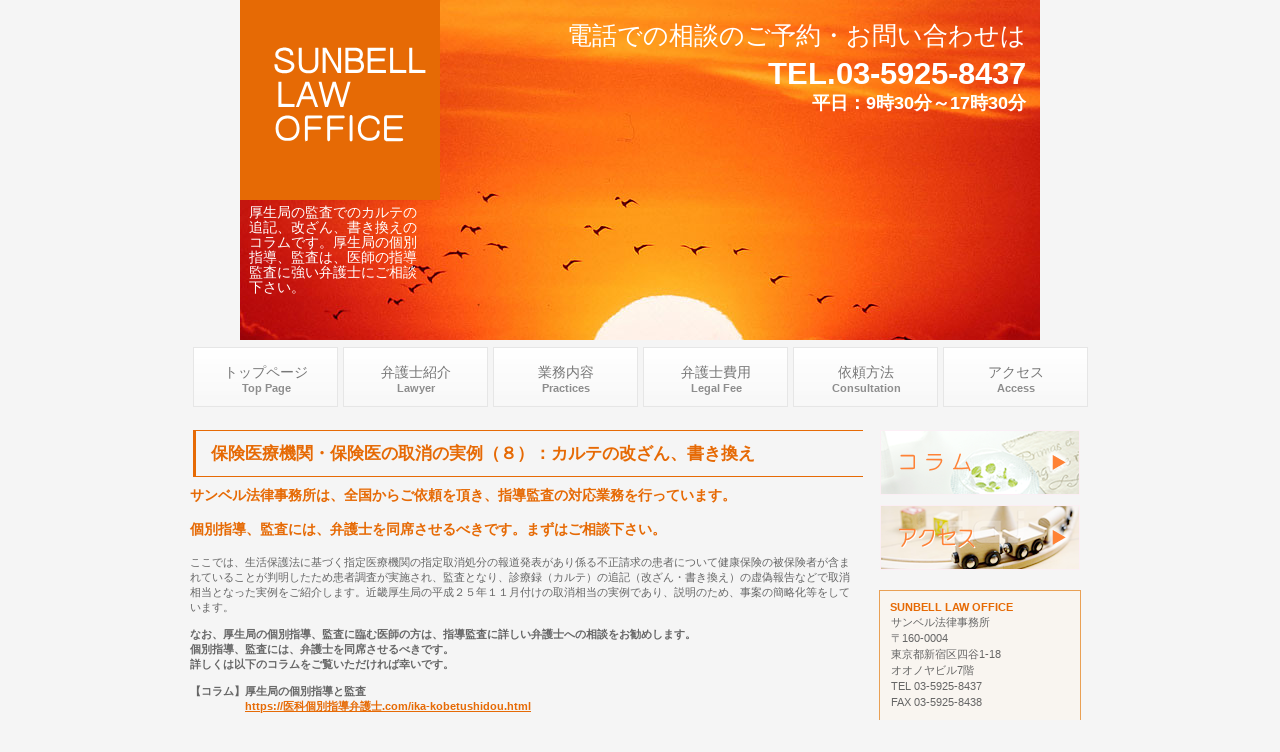

--- FILE ---
content_type: text/html
request_url: https://xn--2vq04c1xaq0oykepof7viok3c6g7a.com/kansa-torikeshi8.html
body_size: 4531
content:
<!DOCTYPE HTML PUBLIC "-//W3C//DTD HTML 4.01 Transitional//EN" "http://www.w3.org/TR/html4/loose.dtd">
<html lang="ja">
<head>
<meta http-equiv="Content-Type" content="text/html; charset=Shift_JIS">
<meta http-equiv="Content-Style-Type" content="text/css">
<meta http-equiv="Content-Script-Type" content="text/javascript">
<meta name="GENERATOR" content="JustSystems Homepage Builder Version 21.0.5.0 for Windows">
<title>カルテの追記、改ざん、書き換え｜医科 個別指導 弁護士 .com</title>
<link rel="stylesheet" href="hpbparts.css" type="text/css" id="hpbparts">
<link rel="stylesheet" href="container_3Ac_2c_middle.css" type="text/css" id="hpbcontainer">
<link rel="stylesheet" href="main_3Ac_2c.css" type="text/css" id="hpbmain">
<link rel="stylesheet" href="user.css" type="text/css" id="hpbuser">
<!-- Google tag (gtag.js) -->
<script async src="https://www.googletagmanager.com/gtag/js?id=G-ZZ3183T8RW"></script>
<script>
  window.dataLayer = window.dataLayer || [];
  function gtag(){dataLayer.push(arguments);}
  gtag('js', new Date());

  gtag('config', 'G-ZZ3183T8RW');
</script>
<meta name="Keywords" content="厚生局,医科,医院,監査,個別指導,カルテ,追記,改ざん,書き換え,弁護士">
<meta name="description" content="厚生局の監査でのカルテの追記（改ざん・書き換え）の実例のコラムです。厚生局の個別指導、監査は、医師への指導監査に強いサンベル法律事務所にご相談下さい。">
</head>
<body id="hpb-template-03-01c-01" class="hpb-layoutset-02">
<div id="hpb-skip"><a href="#hpb-title">本文へスキップ</a></div>
<!-- container -->
<div id="hpb-container">
  <!-- header -->
  <div id="hpb-header">
    <div id="hpb-headerMain">
      <h1><font color="#ffffff" size="+1" style="font-size : 117%;">厚生局の監査でのカルテの追記、改ざん、書き換えのコラムです。厚生局の個別指導、監査は、医師の指導監査に強い弁護士にご相談下さい。</font></h1>
    </div>
    <div id="hpb-headerLogo"><a href="index.html">医科 個別指導 弁護士 .com</a></div>
    <div id="hpb-headerExtra1">
      <p class="tel" style="color : white;"><span style="color : white;"><font size="+3" style="font-size : 200%;">電話での相談のご予約・お問い合わせは</font></span><font size="+3" style="font-size : 200%;">TEL.03-5925-8437</font><br>
      <font color="#ffffff" size="+1" style="font-size : 117%;">平日：9時30分～17時30分</font></p>
    </div>
  </div>
  <!-- header end --><!-- inner -->
  <div id="hpb-inner">
    <!-- wrapper -->
    <div id="hpb-wrapper">
      <!-- page title -->
      <div id="hpb-title">
        <h2><span class="ja">保険医療機関・保険医の取消の実例（８）：カルテの改ざん、書き換え</span><!-- page title end --><!-- main --></h2>
      </div>
      <div id="hpb-main">
        <div class="hpb-parts-cnt-01 hpb-parts-cnt-style clearfix">
          <h4><font color="#e66a05" size="+1" style="font-size : 117%;">サンベル法律事務所は、全国からご依頼を頂き、指導監査の対応業務を行っています。<br>
          <br>
          個別指導、監査には、弁護士を同席させるべきです。まずはご相談下さい。</font></h4>
          <br>
          ここでは、生活保護法に基づく指定医療機関の指定取消処分の報道発表があり係る不正請求の患者について健康保険の被保険者が含まれていることが判明したため患者調査が実施され、監査となり、診療録（カルテ）の追記（改ざん・書き換え）の虚偽報告などで取消相当となった実例をご紹介します。近畿厚生局の平成２５年１１月付けの取消相当の実例であり、説明のため、事案の簡略化等をしています。<br>
          <br>
          <b>なお、厚生局の個別指導、監査に臨む医師の方は、指導監査に詳しい弁護士への相談をお勧めします。<br>
          個別指導、監査には、弁護士を同席させるべきです。<br>
          詳しくは以下のコラムをご覧いただければ幸いです。<br>
          <br>
          【コラム】厚生局の個別指導と監査<br>
          　　　　　<a href="ika-kobetushidou.html">https://医科個別指導弁護士.com/ika-kobetushidou.html</a></b><br>
          <br>
          <br>
          <h2><span class="ja">厚生局の監査でのカルテの追記（改ざん、書き換え）</span></h2>
          <br>
          <h3>　１　監査に至った経緯</h3>
          <h4><u>１　生活保護法の指定医療機関の指定取消処分</u></h4>
          平成２４年７月１３日、京都市が当該保険医療機関について診療報酬を不正に請求していた事実等が判明したため、生活保護法に基づく指定医療機関の指定取消処分を行った旨の報道発表があった。<br>
          <br>
          <b>【コメント】</b><br>
          厚生局の指導監査の仕組みとは別の仕組みとして、生活保護法に基づく指定医療機関の指定取消の仕組みがあります。両者は異なる仕組みですが、リンクしていて、ある保健医療機関が保険医療機関の指定の取消となれば、保健医療機関ではなくなったことが指定の取消事由にあたるため、生活保護法の指定も指定取消となるなどします。<br>
          <br>
          <h4><u>２　不正請求の疑義</u></h4>
          その後、当該処分の原因となった不正請求が行われた患者について、健康保険の被保険者が含まれていることが判明した。
<br>
          <br>
          <b>【コメント】</b><br>
          生活保護法の指定医療機関の指定取消が保健医療機関の指定の取消に必ず繋がるわけではありません。当該保険医療機関において、厚生局が指導監査で扱う健康保険の被保険者の保険診療について取消事由に該当する不正請求などが行われているかがポイントとなります。本ケースでは、厚生局の指導監査で扱う患者について、不正請求の疑義が生じています。<br>
          <br>
          <h4><u>３　患者調査の実施、監査の実施</u></h4>
          そこで、近畿厚生局京都事務所が、平成２４年８月３日、７日及び１５日に患者調査を実施したところ、調査に応じた１４名の患者のうち、１１名について診療日数の付増請求の疑義が生じた。
          以上のことから、当該診療所において、不正な診療又は診療報酬の請求が行われていることが強く疑われたため、平成２４年８月２８日ほか計１０回の監査を実施した。<br>
          <br>
          <b>【コメント】</b><br>
          患者調査が３日間、実施され、その結果、患者１４名中１１名で診療日数の付け増しが疑われ、監査となっています。患者調査については、患者の誤解などもあり得ることから、患者の説明が直ちに正しいと厚生局が扱うわけではありません。医療機関側の説明はどうか、多くの患者について同様の説明が患者からあるか、患者の説明をサポートする裏付け資料がどれだけあるか、など、総合的に勘案して厚生局は事実を判断するものと考えられます。なお、患者調査が実施された場合は、それを医療機関側に報告する患者がいることが多く、厚生局の患者調査の実施を、医療機関も把握できることが通常であると思われます。また、本ケースでは、個別指導が実施されておらず、患者調査が実施され、直ちに監査になっていることに注意が必要です。<br>
          <br>
          <h3><font color="#e66a05">　２　取消相当の理由と不正・不当請求額</font></h3>
          <h4><u>１　取消相当の主な理由</u></h4>
          第一に、付増請求であり、実際に行った保険診療に行っていない保険診療を付け増して、診療報酬を不正に請求していた。第二に、虚偽の報告であり、医師は、京都事務所の指示に反し、第１回の監査後に診療録（カルテ）へ追記を行い、それらの診療録について追記を行っていないものとして監査に持参した。<br>
          <br>
          <b>【コメント】</b><br>
          カルテについて、厚生局の個別指導や監査に際し、実際の診療に反する改ざん、書き換えを行ってはいけません。本ケースでは、医師が第１回の監査後にカルテへの追記を行い、追記を行っていないものとして監査に持参したことが、虚偽の報告として、取消相当の理由の一つとされています。<br>
          <br>
          <h4><u>２　不正・不当請求の金額</u></h4>
          平成２３年４月から平成２４年３月までについて、レセプト１２件２名分で３９万２７８６円の不正請求が、レセプト１１５件１０名分で５３万２６６０円の不当請求が、監査で判明しています。ただし、この件数・金額は、監査で判明したもののみであり、最終的な確定した金額ではないことに注意が必要です。<br>
          <br>
          <b><br>
          </b>
          <h4><b><font color="#e66a05" size="4" style="font-size: 117%;">厚生局の個別指導、監査に臨む医師の方はお電話下さい。<br>
          指導監査への対応を弁護士がアドバイスし、同席します。</font></b></h4>
          <br>
          <div id="hpb-title">
            <h2><span class="ja">厚生局の個別指導、監査のコラム</span></h2>
            <br>
            指導監査のコラム一覧です。<br>
            カルテ追記（改ざん、書き換え）の実例の他、多数コラムがございます。<br>
            個別指導や監査の際に、また日常の運営にご活用いただければ幸いです。<br>
            <br>
            <h3>　１　個別指導と監査の対応法</h3>
            <br>
            <p>１　 <a href="ika-kobetushidou.html">厚生局の個別指導と監査</a></p>
            <br>
            <h3>　２　保健医療機関・保険医の取消の実例 </h3>
            <br>
            <p>１　 <a href="kansa-torikeshi.html">厚生局の情報提供での個別指導</a><br>
            <br>
          ２　 <a href="kansa-torikeshi2.html">厚生局の振替請求での監査</a>
            <br>
            <br>
          ３ 　<a href="kansa-torikeshi3.html">患者からの不正請求の情報提供</a><br>
          <br>
          ４　 <a href="kansa-torikeshi4.html">死亡した患者の診療報酬不正請求</a><br>
            <br>
          ５　 <a href="kansa-torikeshi5.html">コンタクトレンズの不正請求</a>
            <br>
            <br>
          ６ 　<a href="kansa-torikeshi6.html">鍼灸院・接骨院との不正請求</a><br>
          <br>
          ７　 <a href="kansa-torikeshi7.html">厚生局の監査の拒否、監査欠席</a>
            <br>
            <br>
          ８ 　<a href="kansa-torikeshi8.html">カルテの追記、改ざん、書き換え</a><br>
          <br>
          ９　 <a href="kansa-torikeshi9.html">無診察処方、無診察投薬の不正請求</a>
            <br>
            <br>
          10　<a href="kansa-torikeshi10.html">施設基準の虚偽の届出、虚偽の報告</a><br>
            <br>
          11　<a href="kansa-torikeshi11.html">診療日数の水増しでの不正請求</a><br>
            <br>
          12　<a href="kansa-torikeshi12.html">医師の入院と中断中の個別指導の延期</a><br>
            <br>
          13　<a href="kansa-torikeshi13.html">医師の名義貸しでの新規個別指導の中断</a><br>
            <br>
            14　<a href="kansa-torikeshi14.html">医師の無診察の不正請求</a><br>
            <br>
            15　<a href="kansa-torikeshi15.html">医師の無診察治療での個別指導</a><br>
            <br>
            16　<a href="kansa-torikeshi16.html">再指導の個別指導からの監査</a><br>
            <br>
            17　<a href="kansa-torikeshi17.html">刑事事件の有罪判決（詐欺）での取消相当</a><br>
            <br>
            18　<a href="kansa-torikeshi18.html">訪問看護ステーションの個別指導</a><br>
            <br>
            19　<a href="kansa-torikeshi19.html">子供の診療での不正請求</a><br>
            <br>
            20　<a href="kansa-torikeshi20.html">14日後の処方箋の情報提供での個別指導</a><br>
            <br>
            21　<a href="kansa-torikeshi21.html">精神科デイ・ケアの施設基準の不正請求</a><br>
            <br>
            22　<a href="kansa-torikeshi22.html">情報提供での新規個別指導からの監査</a><br>
            <br>
            23　<a href="kansa-torikeshi23.html">後発医薬品を先発医薬品とする不正請求</a><br>
            <br>
            24　<a href="kansa-torikeshi24.html">健康診断での不正請求の情報提供</a><br>
            <br>
            25　<a href="kansa-torikeshi25.html">東北厚生局（宮城県）の個別指導、監査</a><br>
            <br>
            26　<a href="kansa-torikeshi26.html">近畿厚生局（大阪府）の個別指導、監査</a><br>
            <br>
            27　<a href="kansa-torikeshi27.html">病院での適時調査からの個別指導、監査</a><br>
            <br>
            28　<a href="kansa-torikeshi28.html">架空請求の情報提供での個別指導、監査</a><br>
            <br>
          29　<a href="kansa-torikeshi29.html">訪問診療での不正請求の情報提供、通報</a><br>
            <br>
          30　<a href="kansa-torikeshi30.html">個別指導の欠席での厚生局の監査</a><br>
            <br>
            </p>
            <h3>　３　個別指導の手続きの概要</h3>
            <p><br>
            １　 <a href="kobetushidou.html">個別指導の対象医療機関の選定基準、選定方法</a>
          <br>
            <br>
            ２　 <a href="kobetushidou2.html">個別指導の実施通知、出席者、指導対象患者</a>
          <br>
            <br>
            ３　 <a href="kobetushidou3.html">個別指導当日の指導方法、弁護士の帯同、録音</a>
          <br>
            <br>
            ４　 <a href="kobetushidou4.html">個別指導の結果の通知、改善報告書、自主返還</a>
          <br>
            <br>
            </p>
            <h3>　４　新規個別指導の手続きの概要</h3>
            <p>
            <br>
            １　 <a href="shinki-kobetushidou.html">厚生局の新規個別指導</a>
          <br>
            </p>
          </div>
          <div id="pagetop"><a href="#hpb-container">カルテの追記、改ざん、書き換え｜医科 個別指導 弁護士 .com</a></div>
        </div>
      </div>
      <!-- main end -->
    </div>
    <!-- wrapper end --><!-- navi -->
    <div id="hpb-nav">
      <h3 class="hpb-c-index">厚生局個別指導監査</h3>
      <ul>
        <li id="nav-toppage"><a href="index.html"><span class="ja">トップページ</span><span class="en">Top Page</span></a> 
        <li id="nav-guide"><a href="guide.html"><span class="ja">弁護士紹介</span><span class="en">Lawyer</span></a> 
        <li id="nav-info"><a href="info.html"><span class="ja">業務内容</span><span class="en">Practices</span></a> 
        <li id="nav-policy"><a href="policy.html"><span class="ja">弁護士費用</span><span class="en">Legal Fee</span></a> 
        <li id="nav-facilities"><a href="facilities.html"><span class="ja">依頼方法</span><span class="en">Consultation</span></a> 
        <li id="nav-access"><a href="access.html"><span class="ja">アクセス</span><span class="en">Access</span></a> 
      </ul>
    </div>
    <!-- navi end --><!-- aside -->
    <div id="hpb-aside">
      <div id="banner">
        <h3 class="hpb-c-index">個別指導監査</h3>
        <ul>
          <li><a href="ika-column.html" id="banner-time">医科弁護士</a> 
          <li><a href="access.html" id="banner-access">アクセス</a> 
        </ul>
      </div>
      <div id="shopinfo">
        <h3><span class="en">SUNBELL LAW OFFICE</span><span class="ja">個別指導</span></h3>
        <p>サンベル法律事務所<br>
        〒160-0004<br>
        東京都新宿区四谷1-18 <br>
        オオノヤビル7階<br>
        TEL&nbsp;03-5925-8437<br>
        FAX&nbsp;03-5925-8438</p>
      </div>
      <!-- aside end -->
    </div>
  <!-- inner end --><!-- footer -->
  <div id="hpb-footer">
    <div id="hpb-footerMain">
      <p>copyright&copy;2013&nbsp;SUNBELL LAW OFFICE&nbsp;all&nbsp;rights&nbsp;reserved.</p>
    </div>
  </div>
  <!-- footer end -->
</div>
<!-- container end --></div>
</body>
</html>

--- FILE ---
content_type: text/css
request_url: https://xn--2vq04c1xaq0oykepof7viok3c6g7a.com/container_3Ac_2c_middle.css
body_size: 1309
content:
@charset "Shift_JIS";

/* 要素リセット */
body{
    margin: 0;
    padding: 0;
    text-align: center;
    font-size: 75%;
    font-family: 'メイリオ' ,Meiryo, 'ヒラギノ角ゴ Pro W3' , 'Hiragino Kaku Gothic Pro' , 'ＭＳ Ｐゴシック' , 'Osaka' ,sans-serif;
    color: #666666; /* 標準文字色 */
    background-position: top left;
    background-repeat: repeat-x;
    background-color: #F5F5F5;
}
/* Safari用ハック 文字サイズ調整 */
/*\*/
html:first-child body{
    font-size: 70%;
}
/* end */

img{
    border-top: 0;
    border-right: 0;
    border-bottom: 0;
    border-left: 0;
}

/*--------------------------------------------------------
  レイアウト設定
--------------------------------------------------------*/
/* ヘッダー内パーツ */
#hpb-headerMain{
    margin-top: 0;
    margin-right: 0;
    margin-bottom: 0;
    margin-left: 0;
    overflow: hidden;
    position: absolute;
    top: 200px;
    left: 0px;
}

#hpb-headerMain h1{
    width: 170px;
    margin-top: 0;
    margin-right: 0;
    margin-bottom: 0;
    margin-left: 0;
    padding-top: 5px;
    padding-right: 0;
    padding-bottom: 0;
    padding-left: 10px;
    text-align: left;
    font-weight: normal;
    line-height: 15px;
    font-size: 12px;
    color: #666666;
    z-index: 2;
}

#hpb-headerLogo{
    width: 200px;
    float: left;
}

#hpb-headerLogo a{
    width: 200px;
    height: 200px;
    display: block;
    margin-top: 0;
    margin-right: 0;
    margin-bottom: 0;
    margin-left: 1px;
    padding-top: 0;
    padding-right: 0;
    padding-bottom: 0;
    padding-left: 0;
    text-indent: -9999px;
    overflow: hidden;
    background-image : url(logo_3Ac.png);
    background-position: center left;
    background-repeat: no-repeat;
}

#hpb-headerExtra1{
    margin-top: 0;
    margin-right: 10px;
    margin-bottom: 0;
    margin-left: 0;
    padding-top: 5px;
    padding-right: 0;
    padding-bottom: 0;
    padding-left: 0;
    float: right;
}

#hpb-headerExtra1 p.tel{
    /* 電話番号の文字設定 */
    margin-top: 0;
    margin-right: 0;
    margin-bottom: 0;
    margin-left: 0;
    padding-top: 0;
    padding-right: 5px;
    padding-bottom: 0;
    padding-left: 0;
    line-height: 1.2;
    text-align: right;
    color: #E66A05;
    font-weight: bold;
    font-size: 1.4em;
}

#hpb-headerExtra1 p.tel span{
    /* 電話番号の「TEL」文字設定 */
    display: block;
    margin-top: 15px;
    margin-bottom: 5px;
    font-size: 0.8em;
    font-weight: normal;
    color: #333333;
    padding-right: 0px;
}

#hpb-headerExtra1 p.address{
    /* 住所文字設定 */
    font-size: 1.1em;
    margin-top: 0;
    margin-right: 0;
    margin-bottom: 0;
    margin-left: 0;
    padding-top: 5px;
    padding-right: 0;
    padding-bottom: 0;
    padding-left: 0;
    text-align: right;
}

#hpb-headerExtra2
{
}

#hpb-container{
    margin-top: -1px;
    margin-right: auto;
    margin-bottom: 0;
    margin-left: auto;
    position: relative;
    padding-bottom: 0;
    zoom: 1;
}

#hpb-header{
    width : 802px;
    height: 340px;
    margin-right: auto;
    margin-left: auto;
    background-image : url(pic_b025.jpg);
    background-position: top center;
    background-repeat: no-repeat;
    position: relative;
}

#hpb-inner{
    position: relative;
    width: 900px;
    padding-top: 70px;
    padding-bottom: 30px;
    margin-left: auto;
    margin-right: auto;
}

.hpb-layoutset-02 #hpb-inner{
    position: relative;
    width: 900px;
    padding-top: 80px;
    padding-bottom: 30px;
    margin-left: auto;
    margin-right: auto;
}

#hpb-inner::after{
    content: ".";
    clear: both;
    height: 0;
    display: block;
    visibility: hidden;
}

#hpb-wrapper{
    width: 675px;
    margin-top: 0;
    margin-right: 0;
    margin-bottom: 0;
    float: left;
}

* html #hpb-wrapper{
    width: 671px; /* for IE6 */
}

#hpb-title{
    margin-top: 0;
    margin-right: auto;
    margin-bottom: 0;
    margin-left: auto;
}
.hpb-layoutset-01 #hpb-title
{
}

.hpb-layoutset-02 #hpb-title{
    width: 670px;
    padding-top: 10px;
}

#hpb-main{
    width: 660px;
    margin-top: 0;
    margin-right: auto;
    margin-bottom: 0;
    margin-left: 0px;
    text-align: left;
}

.hpb-layoutset-01 #hpb-main{
    padding-top: 20px;
}

.hpb-layoutset-02 #hpb-main{
    padding-top: 5px;
}

#hpb-aside{
    width: 220px;
    margin-top: 10px;
    margin-right: 0;
    margin-bottom: 0;
    margin-left: 0;
    float: right;
}

* html #hpb-aside{
    float: none; /* for IE6 */
}

.hpb-layoutset-02 #hpb-aside{
    margin-top: 0px;
}

#hpb-footer{
    width: 900px;
    clear: both;
    margin-top: 7px;
    margin-bottom: 10px;
    margin-right: auto;
    margin-left: auto;
}

#hpb-nav{
    position: absolute;
    top: 0px;
    left: 0px;
    width: 900px;
    height: 67px;
    overflow: hidden;
}

/*--------------------------------------------------------
  デザイン設定
--------------------------------------------------------*/
/* 背景設定 */
body.hpb-layoutset-01
{
}

body.hpb-layoutset-02
{
}

/* コンテンツ配置領域 */

/* ナビゲーション */
#hpb-nav ul{
    margin-top: 6px;
    margin-right: auto;
    margin-bottom: 1px;
    margin-left: auto;
    padding-top: 0;
    padding-right: 0;
    padding-bottom: 0;
    padding-left: 0;
    list-style-type: none;
    overflow: hidden;
}

#hpb-nav ul::after{
    content: ".";
    clear: both;
    height: 0;
    display: block;
    visibility: hidden;
}

#hpb-nav li{
    display: block;
    width: 148px;
    float: left;
    padding-left: 2px;
    height: 60px;
    overflow: hidden;
    background-image : url(menuBg_3Ac_01.png);
    background-position: top center;
    background-repeat: no-repeat;
}


#hpb-nav li a{
    display: block;
    text-align: center;
    height: 60px;
}

#hpb-nav li span.en{
    display: block;
    text-transform: capitalize;
    font-size: 11px;
    font-weight: bold;
    color: #8D8D8D;
    line-height: 15px;
}

#hpb-nav li span.ja{
    display: block;
    font-size: 14px;
    line-height: 18px;
    padding-top: 16px;
    color: #777777;
}

#hpb-nav li a:hover span.ja{
    color: #FFFFFF;
}

#hpb-nav li a:active span.ja{
    color: #FFFFFF;
}

#hpb-nav li a:hover span.en{
    color: #FDAF6B;
}

#hpb-nav li a:active span.en{
    color: #FDAF6B;
}

#hpb-nav a:link{
    text-decoration: none;
}
#hpb-nav a:visited{
    text-decoration: none;
}

#hpb-nav a:hover{
    text-decoration: none;
    background-image : url(menuBg_3Ac_01_on.png);
    background-position: top center;
    background-repeat: no-repeat;
}
#hpb-nav a:active{
    text-decoration: none;
    background-image : url(menuBg_3Ac_01_on.png);
    background-position: top center;
    background-repeat: no-repeat;
}

/*--------------------------------------------------------
  共通パーツデザイン設定
--------------------------------------------------------*/


--- FILE ---
content_type: text/css
request_url: https://xn--2vq04c1xaq0oykepof7viok3c6g7a.com/main_3Ac_2c.css
body_size: 1962
content:
@charset "Shift_JIS";

/*--------------------------------------------------------
  共通レイアウトパーツ設定
--------------------------------------------------------*/
/* フッター内パーツ */
#hpb-footerMain {
}

#hpb-footerMain p{
    /* コピーライト文字設定 */
    margin-top: 0;
    margin-bottom: 0;
    padding-top: 0;
    padding-bottom: 0;
    padding-right: 0;
    font-size: 1em;
    text-align: center;
    line-height: 40px;
    color: #666666;
    border-top-width: 1px;
    border-top-style: solid;
    border-top-color: #666666;
}

#hpb-footerLogo {
}

#hpb-footerExtra1 {
}

#hpb-footerExtra2 {
}

/* サイドブロック内パーツ */

/* バナー */
#banner{
    overflow: hidden;
}

#banner ul{
    margin-top: 9px;
    margin-right: 0;
    margin-bottom: 0;
    margin-left: 0;
    padding-top: 0;
    padding-right: 0;
    padding-bottom: 0;
    padding-left: 0;
    list-style-type: none;
}

#banner li{
    display: block;
    width: 200px;
    margin-left: auto;
    margin-right: auto;
    margin-bottom: 10px;
}

#banner li a{
    display: block;
    height: 65px;
    text-indent: -9999px;
    overflow: hidden;
}

#banner a#banner-time{
    /* 診療時間バナー */
    background-image : url(banner_3Ac_011.png);
    background-position: center center;
    background-repeat: no-repeat;
}

#banner a#banner-access{
    /* アクセスバナー */
    background-image : url(banner_3Ac_02.png);
    background-position: center center;
    background-repeat: no-repeat;
}


/* 店舗情報 */
#shopinfo{
    width: 180px;
    margin-top: 10px;
    padding-top: 10px;
    padding-bottom: 10px;
    padding-left: 10px;
    padding-right: 10px;
    margin-left: auto;
    margin-right: auto;
    border-top-width: 1px;
    border-top-style: solid;
    border-top-color: #E9A054;
    border-left-width: 1px;
    border-left-style: solid;
    border-left-color: #E9A054;
    border-bottom-width: 1px;
    border-bottom-style: solid;
    border-bottom-color: #E9A054;
    border-right-width: 1px;
    border-right-style: solid;
    border-right-color: #E9A054;
		background-color: #F9F5F0;
}

#shopinfo h3{
    color: #E66A05;
    font-size: 1.0em;
    text-align: left;
    margin-top: 0;
    padding-top: 0;
    margin-bottom: 0;
}

#shopinfo span.ja{
    display: none;
}

#shopinfo p{
    padding-top: 0;
    margin-top: 0.1em;
    margin-left: auto;
    margin-right: auto;
    margin-bottom: 0.2em;
    line-height: 1.5;
}

/*--------------------------------------------------------
  ナビゲーションデザイン設定
--------------------------------------------------------*/

#hpb-nav li a {
    /* ナビゲーション文字設定 */
}


/*--------------------------------------------------------
  基本パーツデザイン設定
--------------------------------------------------------*/

/* リンク文字色 */
a:link{
    color: #E66A05;
    text-decoration: underline;
}
a:visited{
    color: #E66A05;
    text-decoration: underline;
}
a:hover{
    color: #E1C7AB;
    text-decoration: none;
}
a:active{
    color: #E1C7AB;
    text-decoration: none;
}

#hpb-skip{
    /* ヘッダースキップの非表示 */
    height: 1px;
    margin: 0;
    padding: 0;
    overflow: hidden;
    text-indent: -9999px;
}

p{
    margin-top: 0.5em;
    margin-bottom: 2em;
    padding-right: 0.1em;
    padding-left: 0.1em;
    line-height: 1.4;
    text-align: left;
}

p.large{
    margin-bottom: -0.5em;
}
p.indent{
    padding-left: 15px;
    background-image : url(point_3Ac.png);
    background-position: 3px 4px;
    background-repeat: no-repeat;
}

.left{
    float: left;
}
.right{
    float: right;
}

hr{
    width: 100%;
    height: 1px;
    margin-top: 10px;
    margin-right: auto;
    margin-bottom: 20px;
    margin-left: auto;
    padding-top: 0;
    padding-right: 0;
    padding-bottom: 0;
    padding-left: 0;
    clear: both;
    border-top-width: 1px;
    border-top-style: none;
    border-right-width: 1px;
    border-right-style: none;
    border-left-width: 1px;
    border-left-style: none;
    color: #ffffff;
    border-bottom-width: 1px;
    border-bottom-style: none;
}

.hpb-layoutset-02 h2{
    border-top-width: 1px;
    border-top-style: solid;
    border-top-color: #E66A05;
    border-bottom-width: 1px;
    border-bottom-style: solid;
    border-bottom-color: #E66A05;
    border-left-width: 3px;
    border-left-style: solid;
    border-left-color: #E66A05;
    margin-top: 0;
    margin-right: auto;
    margin-bottom: 0;
    margin-left: auto;
    height: 45px;
    text-align: left;
    overflow: hidden;
    line-height: 45px;
}

.hpb-layoutset-02 h2 span.ja{
    font-size: 1em;
    color: #E66A05;
    padding-right: 0;
    padding-left: 15px;
    padding-bottom: 3px;
    padding-top: 3px;
}

.hpb-layoutset-02 h2 span.en{
    font-size: 0.8em;
    color: #E66A05;
    font-weight: normal;
    padding-left: 15px;
    text-transform: capitalize;
    font-weight: normal;
}

#hpb-wrapper h3{
    margin-top: 10px;
    margin-right: 0;
    margin-bottom: 10px;
    margin-left: 0;
    padding-top: 0;
    padding-left: 0;
    padding-bottom: 0;
    font-size: 1.5em;
    line-height: 18px;
    border-bottom-width: 1px;
    border-bottom-style: solid;
    border-bottom-color: #E66A05;
    text-align: left;
    color: #E66A05;
}

#hpb-wrapper h3 span.en{
    padding-right: 10px;
    text-transform: capitalize;
    font-family: Arial,Helvetica,Verdana,sans-serif;
}

#hpb-wrapper h3 span.ja {
}

h3.hpb-c-index{
    height: 1px;
    margin: 0;
    padding: 0;
    overflow: hidden;
    text-indent: -9999px;
    background: none;
    border-bottom-style: none;
}

h4{
    margin-top: 0;
    margin-right: 0;
    margin-bottom: 0;
    margin-left: 0;
    padding-top: 5px;
    padding-right: 10px;
    padding-bottom: 5px;
    padding-left: 0;
    text-align: left;
    font-size: 1.1em;
    line-height: 1.2;
    font-weight: bold;
    color: #E9A054;
}

h5{
    display: inline;
    margin-top: 0;
    margin-bottom: 0;
    padding-left: 15px;
    text-align: left;
    background-image : url(point_3Ac.png);
    background-position: 3px 7px;
    background-repeat: no-repeat;
    font-size: 1.1em;
    line-height: 1.5;
    font-weight: normal;
}

table{
    margin-top: 5px;
    margin-right: auto;
    margin-bottom: 5px;
    margin-left: 0;
    border-collapse: collapse;
    border-top-width: 1px;
    border-top-style: solid;
    border-top-color: #dddddd;
    border-left-width: 1px;
    border-left-style: solid;
    border-left-color: #dddddd;
}

table th{
    padding-top: 5px;
    padding-right: 15px;
    padding-bottom: 5px;
    padding-left: 15px;
    text-align: left;
    background-color: #E66A05;
    border-bottom-width: 1px;
    border-bottom-style: solid;
    border-bottom-color: #dddddd;
    border-right-width: 1px;
    border-right-style: solid;
    border-right-color: #dddddd;
    color: #FFFFFF;
}

table td{
    padding-top: 5px;
    padding-right: 15px;
    padding-bottom: 5px;
    padding-left: 15px;
    text-align: left;
    border-bottom-width: 1px;
    border-bottom-style: solid;
    border-bottom-color: #dddddd;
    border-right-width: 1px;
    border-right-style: solid;
    border-right-color: #dddddd;
}

/* フォームパーツ設定 */
input.button{
    margin-top: 10px;
    margin-bottom: 15px;
}

textarea{
    width: 380px;
    height: 200px;
}

input.l{
    width: 380px;
}
input.m{
    width: 250px;
}
input.s{
    width: 50px;
}


/* メインコンテンツ内基本パーツ */

#hpb-main ul{
    float: left;
    margin-top: 0;
    margin-right: 0;
    margin-bottom: 0;
    margin-left: 0;
    padding-top: 0;
    padding-right: 0;
    padding-bottom: 0;
    padding-left: 0;
    list-style-type: none;
    border-left-width: 3px;
    border-left-style: solid;
    border-left-color: #E1C7AB;
}

#hpb-main ul li{
    text-align: left;
    line-height: 1.4;
    padding-top: 5px;
    padding-right: 0;
    padding-bottom: 5px;
    padding-left: 25px;
    width: 480px;
    background-image : url(point_3Ac.png);
    background-position: 13px 12px;
    background-repeat: no-repeat;
}

#hpb-main dl{
    margin-top: 0;
    margin-right: 0;
    margin-bottom: 20px;
    margin-left: 0;
    padding-top: 0;
    padding-right: 0;
    padding-bottom: 0;
    padding-left: 0;
}

#hpb-main dt{
    float: left;
    margin-top: 0;
    margin-right: 0;
    margin-bottom: 0;
    margin-left: 0;
    text-align: left;
    line-height: 1.4;
    font-weight: normal;
    width: 9em !important;
    padding-top: 5px;
    padding-right: 0;
    padding-bottom: 2px;
    padding-left: 15px;
    background-image : url(point_3Ac.png);
    background-position: 3px 10px;
    background-repeat: no-repeat;
}

#hpb-main dd{
    margin-top: 0;
    margin-right: 0;
    margin-bottom: 0;
    margin-left: 0;
    padding-top: 5px;
    padding-right: 0;
    padding-bottom: 2px;
    text-align: left;
    line-height: 1.4;
    padding-left: 11em;
    border-bottom-width: 1px;
    border-bottom-style: solid;
    border-bottom-color: #dddddd;
}

* #hpb-main dd{
    height: 1%; /* for IE6 */
}

#hpb-main dl::after{
    content: ".";
    clear: both;
    height: 0;
    display: block;
    visibility: hidden;
}

#hpb-main img.left{
    margin-top: 5px;
    margin-right: 20px;
    margin-bottom: 10px;
    float: left;
}

#hpb-main img.right{
    margin-top: 5px;
    margin-bottom: 10px;
    margin-left: 20px;
    float: right;
}

#pagetop{
    clear: left;
    float: right;
    padding-top: 10px;
    margin-right: auto;
    margin-bottom: 20px;
    margin-left: auto;
    padding-left: 5px;
}

#pagetop a{
    /* ページの先頭へのリンク設定 */
    display: block;
    margin-left: 0;
    margin-right: auto;
    margin-top: 20px;
    background-image : url(returnTop_3Ac.png);
    background-position: center left;
    background-repeat: no-repeat;
    width: 132px;
    height: 17px;
    text-align: left;
    text-indent: -9999px;
    overflow: hidden;
}


/* トップページ デザイン定義 */
.hpb-layoutset-01 #hpb-title h2{
    width: 670px;
    font-size: 1.3em;
    text-align: left;
    padding-top: 5px;
    padding-bottom: 5px;
    margin-top: 20px;
    margin-left: 0px;
    margin-right: 0;
    margin-bottom: 0;
    overflow: hidden;
    color: #E66A05;
    border-top-width: 1px;
    border-top-style: solid;
    border-top-color: #E6E6E6;
    border-bottom-width: 1px;
    border-bottom-style: solid;
    border-bottom-color: #E6E6E6;
}

#toppage-news{
    padding-bottom: 5px;
}

#toppage #toppage-news h3{
    border-bottom-width: 0px;
    border-bottom-style: none;
    padding-top: 20px;
    padding-right: 30px;
    margin-bottom: 0px;
    float: left;
    min-height: 136px;
}

* html #toppage #toppage-news h3{
    width: 120px;
    height: 136px;
}

#toppage-news h3 span.en{
    display: block;
    margin-top: 0px;
    margin-left: 15px;
    font-size: 13px;
    font-weight: normal;
    color: #E66A05;
    text-transform: uppercase;
}

#toppage-news h3 span.ja{
    display: block;
    font-size: 16px;
    height: 35px;
    margin-top: -35px;
    padding-left: 10px;
    padding-top: 0px;
    color: #333333;
    font-weight: normal;
    margin-bottom: 0;
    border-left-width: 5px;
    border-left-style: solid;
    border-left-color: #E66A05;
}

#toppage-news h4{
    color: #E66A05;
    padding-top: 3px;
}

/* 治療方針ページ デザイン定義 */
#flow{
    margin-left: 0;
    margin-right: 0;
    padding-left: 0;
    padding-right: 0;
    zoom: 1;
}

#flow li{
    display: block;
    background-image : url(arrow_3Ac.png);
    background-position: left top;
    background-repeat: no-repeat;
    padding-top: 38px;
    padding-bottom: 15px;
    padding-left: 150px;
    list-style-type: none;
    line-height: 1.5;
}

* html #flow li{
    padding-left: 300px; /* for IE6 */
}

#flow li:first-child{
    background-image: none;
    padding-top: 10px;
}

#flow li h4{
    float: left;
    width: 150px;
    margin-left: -150px;
    margin-top: -3px;
    text-align: center;
}



--- FILE ---
content_type: text/css
request_url: https://xn--2vq04c1xaq0oykepof7viok3c6g7a.com/user.css
body_size: 68
content:
@charset "Shift_JIS";

/*--------------------------------------------------------
  フルCSSプロフェッショナルテンプレート部品設定
--------------------------------------------------------*/

.hpb-parts-cnt-style {
    border-color: #dddddd;
}

.hpb-parts-hl-style {
    padding-top: 0.3em !important;
    padding-bottom: 0.2em !important;
    padding-left: 0.2em !important;
    border-color: #E66A05;
}

.hpb-parts-cbox-style {
    border-color: #dddddd;
}

.hpb-parts-hr-style {
    border-color: #dddddd;
}

.hpb-parts-pbox-style {
    border-color: #dddddd;
}
.hpb-parts-pbox-style h4 {
    padding: 0px !important;
}

.hpb-parts-blist-style {
    border-color: #E66A05;
}
a.hpb-parts-blist-style:link {
    color: #E66A05;
}
a.hpb-parts-blist-style:visited {
    color: #E66A05;
}
a.hpb-parts-blist-style:hover {
    color: #f6f6f6;
    background-color: #E66A05;
}
a.hpb-parts-blist-style:active {
    color: #f6f6f6;
    background-color: #E66A05;
}

/*--------------------------------------------------------
  ユーザー設定スタイル
--------------------------------------------------------*/
